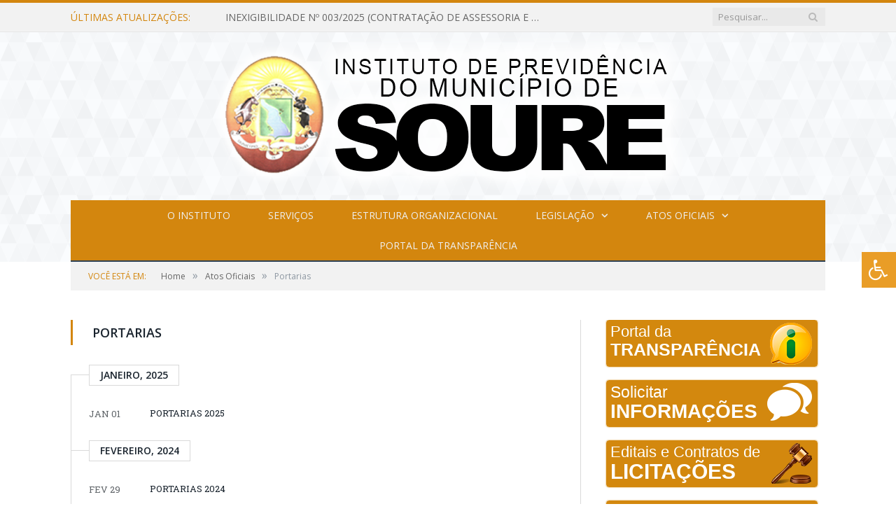

--- FILE ---
content_type: text/html; charset=UTF-8
request_url: https://ipms.soure.pa.gov.br/categoria/atos-oficiais/portarias/
body_size: 50615
content:
<!DOCTYPE html>

<!--[if IE 8]> <html class="ie ie8" lang="pt-BR"> <![endif]-->
<!--[if IE 9]> <html class="ie ie9" lang="pt-BR"> <![endif]-->
<!--[if gt IE 9]><!--> <html lang="pt-BR"> <!--<![endif]-->

<head>


<meta charset="UTF-8" />
<title>Portarias Archives - Instituto de Previdência do Município de Soure</title>

 
<meta name="viewport" content="width=device-width, initial-scale=1" />
<link rel="pingback" href="https://ipms.soure.pa.gov.br/xmlrpc.php" />
	
<link rel="shortcut icon" href="https://ipsmc.com.br/wp-content/uploads/2017/08/icone.png" />	

<link rel="apple-touch-icon-precomposed" href="https://ipsmc.com.br/wp-content/uploads/2017/08/icone.png" />
	
<meta name='robots' content='index, follow, max-image-preview:large, max-snippet:-1, max-video-preview:-1' />

	<!-- This site is optimized with the Yoast SEO plugin v26.7 - https://yoast.com/wordpress/plugins/seo/ -->
	<title>Portarias Archives - Instituto de Previdência do Município de Soure</title>
	<link rel="canonical" href="https://ipms.soure.pa.gov.br/categoria/atos-oficiais/portarias/" />
	<meta property="og:locale" content="pt_BR" />
	<meta property="og:type" content="article" />
	<meta property="og:title" content="Portarias Archives - Instituto de Previdência do Município de Soure" />
	<meta property="og:url" content="https://ipms.soure.pa.gov.br/categoria/atos-oficiais/portarias/" />
	<meta property="og:site_name" content="Instituto de Previdência do Município de Soure" />
	<script type="application/ld+json" class="yoast-schema-graph">{"@context":"https://schema.org","@graph":[{"@type":"CollectionPage","@id":"https://ipms.soure.pa.gov.br/categoria/atos-oficiais/portarias/","url":"https://ipms.soure.pa.gov.br/categoria/atos-oficiais/portarias/","name":"Portarias Archives - Instituto de Previdência do Município de Soure","isPartOf":{"@id":"https://ipms.soure.pa.gov.br/#website"},"primaryImageOfPage":{"@id":"https://ipms.soure.pa.gov.br/categoria/atos-oficiais/portarias/#primaryimage"},"image":{"@id":"https://ipms.soure.pa.gov.br/categoria/atos-oficiais/portarias/#primaryimage"},"thumbnailUrl":"https://ipms.soure.pa.gov.br/wp-content/uploads/2021/06/sem-imagem-instituto-soure.jpg","breadcrumb":{"@id":"https://ipms.soure.pa.gov.br/categoria/atos-oficiais/portarias/#breadcrumb"},"inLanguage":"pt-BR"},{"@type":"ImageObject","inLanguage":"pt-BR","@id":"https://ipms.soure.pa.gov.br/categoria/atos-oficiais/portarias/#primaryimage","url":"https://ipms.soure.pa.gov.br/wp-content/uploads/2021/06/sem-imagem-instituto-soure.jpg","contentUrl":"https://ipms.soure.pa.gov.br/wp-content/uploads/2021/06/sem-imagem-instituto-soure.jpg","width":1024,"height":768},{"@type":"BreadcrumbList","@id":"https://ipms.soure.pa.gov.br/categoria/atos-oficiais/portarias/#breadcrumb","itemListElement":[{"@type":"ListItem","position":1,"name":"Atos Oficiais","item":"https://ipms.soure.pa.gov.br/categoria/atos-oficiais/"},{"@type":"ListItem","position":2,"name":"Portarias"}]},{"@type":"WebSite","@id":"https://ipms.soure.pa.gov.br/#website","url":"https://ipms.soure.pa.gov.br/","name":"Instituto de Previdência do Município de Soure","description":"Site oficial do Instituto de Previdência do Município de Soure","potentialAction":[{"@type":"SearchAction","target":{"@type":"EntryPoint","urlTemplate":"https://ipms.soure.pa.gov.br/?s={search_term_string}"},"query-input":{"@type":"PropertyValueSpecification","valueRequired":true,"valueName":"search_term_string"}}],"inLanguage":"pt-BR"}]}</script>
	<!-- / Yoast SEO plugin. -->


<link rel='dns-prefetch' href='//maxcdn.bootstrapcdn.com' />
<link rel='dns-prefetch' href='//fonts.googleapis.com' />
<link rel="alternate" type="application/rss+xml" title="Feed para Instituto de Previdência do Município de Soure &raquo;" href="https://ipms.soure.pa.gov.br/feed/" />
<link rel="alternate" type="application/rss+xml" title="Feed de comentários para Instituto de Previdência do Município de Soure &raquo;" href="https://ipms.soure.pa.gov.br/comments/feed/" />
<link rel="alternate" type="application/rss+xml" title="Feed de categoria para Instituto de Previdência do Município de Soure &raquo; Portarias" href="https://ipms.soure.pa.gov.br/categoria/atos-oficiais/portarias/feed/" />
<style id='wp-img-auto-sizes-contain-inline-css' type='text/css'>
img:is([sizes=auto i],[sizes^="auto," i]){contain-intrinsic-size:3000px 1500px}
/*# sourceURL=wp-img-auto-sizes-contain-inline-css */
</style>
<style id='wp-emoji-styles-inline-css' type='text/css'>

	img.wp-smiley, img.emoji {
		display: inline !important;
		border: none !important;
		box-shadow: none !important;
		height: 1em !important;
		width: 1em !important;
		margin: 0 0.07em !important;
		vertical-align: -0.1em !important;
		background: none !important;
		padding: 0 !important;
	}
/*# sourceURL=wp-emoji-styles-inline-css */
</style>
<style id='wp-block-library-inline-css' type='text/css'>
:root{--wp-block-synced-color:#7a00df;--wp-block-synced-color--rgb:122,0,223;--wp-bound-block-color:var(--wp-block-synced-color);--wp-editor-canvas-background:#ddd;--wp-admin-theme-color:#007cba;--wp-admin-theme-color--rgb:0,124,186;--wp-admin-theme-color-darker-10:#006ba1;--wp-admin-theme-color-darker-10--rgb:0,107,160.5;--wp-admin-theme-color-darker-20:#005a87;--wp-admin-theme-color-darker-20--rgb:0,90,135;--wp-admin-border-width-focus:2px}@media (min-resolution:192dpi){:root{--wp-admin-border-width-focus:1.5px}}.wp-element-button{cursor:pointer}:root .has-very-light-gray-background-color{background-color:#eee}:root .has-very-dark-gray-background-color{background-color:#313131}:root .has-very-light-gray-color{color:#eee}:root .has-very-dark-gray-color{color:#313131}:root .has-vivid-green-cyan-to-vivid-cyan-blue-gradient-background{background:linear-gradient(135deg,#00d084,#0693e3)}:root .has-purple-crush-gradient-background{background:linear-gradient(135deg,#34e2e4,#4721fb 50%,#ab1dfe)}:root .has-hazy-dawn-gradient-background{background:linear-gradient(135deg,#faaca8,#dad0ec)}:root .has-subdued-olive-gradient-background{background:linear-gradient(135deg,#fafae1,#67a671)}:root .has-atomic-cream-gradient-background{background:linear-gradient(135deg,#fdd79a,#004a59)}:root .has-nightshade-gradient-background{background:linear-gradient(135deg,#330968,#31cdcf)}:root .has-midnight-gradient-background{background:linear-gradient(135deg,#020381,#2874fc)}:root{--wp--preset--font-size--normal:16px;--wp--preset--font-size--huge:42px}.has-regular-font-size{font-size:1em}.has-larger-font-size{font-size:2.625em}.has-normal-font-size{font-size:var(--wp--preset--font-size--normal)}.has-huge-font-size{font-size:var(--wp--preset--font-size--huge)}.has-text-align-center{text-align:center}.has-text-align-left{text-align:left}.has-text-align-right{text-align:right}.has-fit-text{white-space:nowrap!important}#end-resizable-editor-section{display:none}.aligncenter{clear:both}.items-justified-left{justify-content:flex-start}.items-justified-center{justify-content:center}.items-justified-right{justify-content:flex-end}.items-justified-space-between{justify-content:space-between}.screen-reader-text{border:0;clip-path:inset(50%);height:1px;margin:-1px;overflow:hidden;padding:0;position:absolute;width:1px;word-wrap:normal!important}.screen-reader-text:focus{background-color:#ddd;clip-path:none;color:#444;display:block;font-size:1em;height:auto;left:5px;line-height:normal;padding:15px 23px 14px;text-decoration:none;top:5px;width:auto;z-index:100000}html :where(.has-border-color){border-style:solid}html :where([style*=border-top-color]){border-top-style:solid}html :where([style*=border-right-color]){border-right-style:solid}html :where([style*=border-bottom-color]){border-bottom-style:solid}html :where([style*=border-left-color]){border-left-style:solid}html :where([style*=border-width]){border-style:solid}html :where([style*=border-top-width]){border-top-style:solid}html :where([style*=border-right-width]){border-right-style:solid}html :where([style*=border-bottom-width]){border-bottom-style:solid}html :where([style*=border-left-width]){border-left-style:solid}html :where(img[class*=wp-image-]){height:auto;max-width:100%}:where(figure){margin:0 0 1em}html :where(.is-position-sticky){--wp-admin--admin-bar--position-offset:var(--wp-admin--admin-bar--height,0px)}@media screen and (max-width:600px){html :where(.is-position-sticky){--wp-admin--admin-bar--position-offset:0px}}

/*# sourceURL=wp-block-library-inline-css */
</style>
<style id='classic-theme-styles-inline-css' type='text/css'>
/*! This file is auto-generated */
.wp-block-button__link{color:#fff;background-color:#32373c;border-radius:9999px;box-shadow:none;text-decoration:none;padding:calc(.667em + 2px) calc(1.333em + 2px);font-size:1.125em}.wp-block-file__button{background:#32373c;color:#fff;text-decoration:none}
/*# sourceURL=/wp-includes/css/classic-themes.min.css */
</style>
<link rel='stylesheet' id='page-list-style-css' href='https://ipms.soure.pa.gov.br/wp-content/plugins/page-list/css/page-list.css?ver=5.9' type='text/css' media='all' />
<link rel='stylesheet' id='fontawsome-css' href='//maxcdn.bootstrapcdn.com/font-awesome/4.6.3/css/font-awesome.min.css?ver=1.0.5' type='text/css' media='all' />
<link rel='stylesheet' id='sogo_accessibility-css' href='https://ipms.soure.pa.gov.br/wp-content/plugins/sogo-accessibility/public/css/sogo-accessibility-public.css?ver=1.0.5' type='text/css' media='all' />
<link rel='stylesheet' id='smartmag-fonts-css' href='https://fonts.googleapis.com/css?family=Open+Sans:400,400Italic,600,700|Roboto+Slab&#038;subset' type='text/css' media='all' />
<link rel='stylesheet' id='smartmag-core-css' href='https://ipms.soure.pa.gov.br/wp-content/themes/cr2-v3/style.css?ver=2.6.1' type='text/css' media='all' />
<link rel='stylesheet' id='smartmag-responsive-css' href='https://ipms.soure.pa.gov.br/wp-content/themes/cr2-v3/css/responsive.css?ver=2.6.1' type='text/css' media='all' />
<link rel='stylesheet' id='smartmag-font-awesome-css' href='https://ipms.soure.pa.gov.br/wp-content/themes/cr2-v3/css/fontawesome/css/font-awesome.min.css?ver=2.6.1' type='text/css' media='all' />
<link rel='stylesheet' id='custom-css-css' href='https://ipms.soure.pa.gov.br/?bunyad_custom_css=1&#038;ver=6.9' type='text/css' media='all' />
<script type="text/javascript" src="https://ipms.soure.pa.gov.br/wp-includes/js/jquery/jquery.min.js?ver=3.7.1" id="jquery-core-js"></script>
<script type="text/javascript" src="https://ipms.soure.pa.gov.br/wp-includes/js/jquery/jquery-migrate.min.js?ver=3.4.1" id="jquery-migrate-js"></script>
<script type="text/javascript" src="https://ipms.soure.pa.gov.br/wp-content/plugins/wp-retina-2x/app/picturefill.min.js?ver=1767874189" id="wr2x-picturefill-js-js"></script>
<script type="text/javascript" src="https://ipms.soure.pa.gov.br/wp-content/plugins/maxbuttons-pro-2.5.1/js/maxbuttons.js?ver=6.9" id="maxbuttons-js-js"></script>
<link rel="https://api.w.org/" href="https://ipms.soure.pa.gov.br/wp-json/" /><link rel="alternate" title="JSON" type="application/json" href="https://ipms.soure.pa.gov.br/wp-json/wp/v2/categories/73" /><link rel="EditURI" type="application/rsd+xml" title="RSD" href="https://ipms.soure.pa.gov.br/xmlrpc.php?rsd" />
<meta name="generator" content="WordPress 6.9" />
	<style>.main-featured .row { opacity: 1; }.no-display {
    will-change: opacity;
    opacity: 1;
}</style>
<!--[if lt IE 9]>
<script src="https://ipms.soure.pa.gov.br/wp-content/themes/cr2-v3/js/html5.js" type="text/javascript"></script>
<![endif]-->

</head>


<body data-rsssl=1 class="archive category category-portarias category-73 wp-theme-cr2-v3 page-builder right-sidebar full has-nav-dark">

<div class="main-wrap">

	
	
	<div class="top-bar">

		<div class="wrap">
			<section class="top-bar-content cf">
			
								<div class="trending-ticker">
					<span class="heading">Últimas atualizações:</span>

					<ul>
												
												
							<li><a href="https://ipms.soure.pa.gov.br/inexigibilidade-no-003-2025/" title="INEXIGIBILIDADE Nº 003/2025 (CONTRATAÇÃO DE ASSESSORIA E CONSULTORIA JURIDICA)">INEXIGIBILIDADE Nº 003/2025 (CONTRATAÇÃO DE ASSESSORIA E CONSULTORIA JURIDICA)</a></li>
						
												
							<li><a href="https://ipms.soure.pa.gov.br/declaramos-que-ate-o-momento-no-exercicio-de-2025-nao-ha-novas-leis-aprovadas-para-o-instituto-de-previdencia/" title="DECLARAMOS QUE ATÉ O MOMENTO NO EXERCÍCIO DE 2025, NÃO HÁ NOVAS LEIS APROVADAS PARA O INSTITUTO DE PREVIDÊNCIA">DECLARAMOS QUE ATÉ O MOMENTO NO EXERCÍCIO DE 2025, NÃO HÁ NOVAS LEIS APROVADAS PARA O INSTITUTO DE PREVIDÊNCIA</a></li>
						
												
							<li><a href="https://ipms.soure.pa.gov.br/inexigibilidade-no-002-2025-contratacao-de-consultoria-previdenciaria-com-finalidade-de-obtencao-do-crp-confeccao-dos-demonstrativos-previdenciarios-dair-dipr-e-dpin-preparar-e-alimentar-o-cadprev/" title="INEXIGIBILIDADE Nº 002/2025 (CONTRATAÇÃO DE CONSULTORIA PREVIDENCIÁRIA COM FINALIDADE DE OBTENÇÃO DO CRP, CONFECÇÃO DOS DEMONSTRATIVOS PREVIDENCIÁRIOS DAIR, DIPR E DPIN. PREPARAR E ALIMENTAR O CADPREV)">INEXIGIBILIDADE Nº 002/2025 (CONTRATAÇÃO DE CONSULTORIA PREVIDENCIÁRIA COM FINALIDADE DE OBTENÇÃO DO CRP, CONFECÇÃO DOS DEMONSTRATIVOS PREVIDENCIÁRIOS DAIR, DIPR E DPIN. PREPARAR E ALIMENTAR O CADPREV)</a></li>
						
												
							<li><a href="https://ipms.soure.pa.gov.br/inexigibilidade-no-001-2025-contratacao-de-assessoria-contabil-especializada-em-contabilidade-publica/" title="INEXIGIBILIDADE Nº 001/2025 (CONTRATAÇÃO DE ASSESSORIA CONTÁBIL ESPECIALIZADA EM CONTABILIDADE PÚBLICA)">INEXIGIBILIDADE Nº 001/2025 (CONTRATAÇÃO DE ASSESSORIA CONTÁBIL ESPECIALIZADA EM CONTABILIDADE PÚBLICA)</a></li>
						
												
							<li><a href="https://ipms.soure.pa.gov.br/portarias-2025-2/" title="PORTARIAS 2025">PORTARIAS 2025</a></li>
						
												
							<li><a href="https://ipms.soure.pa.gov.br/decretos-2025-2/" title="DECRETOS 2025">DECRETOS 2025</a></li>
						
												
							<li><a href="https://ipms.soure.pa.gov.br/decretos-2025/" title="DECRETOS 2025">DECRETOS 2025</a></li>
						
												
							<li><a href="https://ipms.soure.pa.gov.br/portarias-2025/" title="PORTARIAS 2025">PORTARIAS 2025</a></li>
						
												
											</ul>
				</div>
				
									
					
		<div class="search">
			<form role="search" action="https://ipms.soure.pa.gov.br/" method="get">
				<input type="text" name="s" class="query" value="" placeholder="Pesquisar..."/>
				<button class="search-button" type="submit"><i class="fa fa-search"></i></button>
			</form>
		</div> <!-- .search -->					
				
								
			</section>
		</div>
		
	</div>
	
	<div id="main-head" class="main-head">
		
		<div class="wrap">
			
			
			<header class="centered">
			
				<div class="title">
							<a href="https://ipms.soure.pa.gov.br/" title="Instituto de Previdência do Município de Soure" rel="home" class">
		
														
								
				<img src="https://ipms.soure.pa.gov.br/wp-content/uploads/2021/06/logo-instituto-soure-1.png" class="logo-image" alt="Instituto de Previdência do Município de Soure"  />
					 
						
		</a>				</div>
				
								
			</header>
				
							
				
<div class="navigation-wrap cf" data-sticky-nav="1" data-sticky-type="normal">

	<nav class="navigation cf nav-center nav-dark">
	
		<div class>
		
			<div class="mobile" data-type="classic" data-search="1">
				<a href="#" class="selected">
					<span class="text">Menu</span><span class="current"></span> <i class="hamburger fa fa-bars"></i>
				</a>
			</div>
			
			<div class="menu-novo-menu-container"><ul id="menu-novo-menu" class="menu accessibility_menu"><li id="menu-item-822" class="menu-item menu-item-type-post_type menu-item-object-page menu-item-822"><a href="https://ipms.soure.pa.gov.br/o-instituto/">O Instituto</a></li>
<li id="menu-item-837" class="menu-item menu-item-type-post_type menu-item-object-page menu-item-837"><a href="https://ipms.soure.pa.gov.br/servicos/">Serviços</a></li>
<li id="menu-item-841" class="menu-item menu-item-type-post_type menu-item-object-page menu-item-841"><a href="https://ipms.soure.pa.gov.br/portal-da-transparencia/estrutura-organizacional/">Estrutura Organizacional</a></li>
<li id="menu-item-2110" class="menu-item menu-item-type-post_type menu-item-object-page menu-item-has-children menu-item-2110"><a href="https://ipms.soure.pa.gov.br/legislacao/">Legislação</a>
<ul class="sub-menu">
	<li id="menu-item-2281" class="menu-item menu-item-type-taxonomy menu-item-object-category menu-cat-72 menu-item-2281"><a href="https://ipms.soure.pa.gov.br/categoria/leis/">Leis</a></li>
</ul>
</li>
<li id="menu-item-1674" class="menu-item menu-item-type-taxonomy menu-item-object-category current-category-ancestor current-menu-ancestor current-menu-parent current-category-parent menu-item-has-children menu-cat-89 menu-item-1674"><a href="https://ipms.soure.pa.gov.br/categoria/atos-oficiais/">Atos Oficiais</a>
<ul class="sub-menu">
	<li id="menu-item-2180" class="menu-item menu-item-type-taxonomy menu-item-object-category menu-cat-76 menu-item-2180"><a href="https://ipms.soure.pa.gov.br/categoria/atos-oficiais/decretos/">Decretos</a></li>
	<li id="menu-item-2181" class="menu-item menu-item-type-taxonomy menu-item-object-category current-menu-item menu-cat-73 menu-item-2181"><a href="https://ipms.soure.pa.gov.br/categoria/atos-oficiais/portarias/" aria-current="page">Portarias</a></li>
</ul>
</li>
<li id="menu-item-1879" class="menu-item menu-item-type-post_type menu-item-object-page menu-item-home menu-item-1879"><a href="https://ipms.soure.pa.gov.br/">Portal da Transparência</a></li>
</ul></div>			
						
				<div class="mobile-menu-container"><ul id="menu-novo-menu-1" class="menu mobile-menu accessibility_menu"><li class="menu-item menu-item-type-post_type menu-item-object-page menu-item-822"><a href="https://ipms.soure.pa.gov.br/o-instituto/">O Instituto</a></li>
<li class="menu-item menu-item-type-post_type menu-item-object-page menu-item-837"><a href="https://ipms.soure.pa.gov.br/servicos/">Serviços</a></li>
<li class="menu-item menu-item-type-post_type menu-item-object-page menu-item-841"><a href="https://ipms.soure.pa.gov.br/portal-da-transparencia/estrutura-organizacional/">Estrutura Organizacional</a></li>
<li class="menu-item menu-item-type-post_type menu-item-object-page menu-item-has-children menu-item-2110"><a href="https://ipms.soure.pa.gov.br/legislacao/">Legislação</a>
<ul class="sub-menu">
	<li class="menu-item menu-item-type-taxonomy menu-item-object-category menu-cat-72 menu-item-2281"><a href="https://ipms.soure.pa.gov.br/categoria/leis/">Leis</a></li>
</ul>
</li>
<li class="menu-item menu-item-type-taxonomy menu-item-object-category current-category-ancestor current-menu-ancestor current-menu-parent current-category-parent menu-item-has-children menu-cat-89 menu-item-1674"><a href="https://ipms.soure.pa.gov.br/categoria/atos-oficiais/">Atos Oficiais</a>
<ul class="sub-menu">
	<li class="menu-item menu-item-type-taxonomy menu-item-object-category menu-cat-76 menu-item-2180"><a href="https://ipms.soure.pa.gov.br/categoria/atos-oficiais/decretos/">Decretos</a></li>
	<li class="menu-item menu-item-type-taxonomy menu-item-object-category current-menu-item menu-cat-73 menu-item-2181"><a href="https://ipms.soure.pa.gov.br/categoria/atos-oficiais/portarias/" aria-current="page">Portarias</a></li>
</ul>
</li>
<li class="menu-item menu-item-type-post_type menu-item-object-page menu-item-home menu-item-1879"><a href="https://ipms.soure.pa.gov.br/">Portal da Transparência</a></li>
</ul></div>			
				
		</div>
		
	</nav>

		
</div>				
							
		</div>
		
				
		 
		
	</div>	
	<div class="breadcrumbs-wrap">
		
		<div class="wrap">
		<div class="breadcrumbs"><span class="location">Você está em:</span><span itemscope itemtype="http://data-vocabulary.org/Breadcrumb"><a itemprop="url" href="https://ipms.soure.pa.gov.br/"><span itemprop="title">Home</span></a></span><span class="delim">&raquo;</span><span itemscope itemtype="http://data-vocabulary.org/Breadcrumb"><a itemprop="url"  href="https://ipms.soure.pa.gov.br/categoria/atos-oficiais/"><span itemprop="title">Atos Oficiais</span></a></span><span class="delim">&raquo;</span><span class="current">Portarias</span></div>		</div>
		
	</div>


<div class="main wrap cf">
	<div class="row">
		<div class="col-8 main-content">
	
				
				
			<h2 class="main-heading"><strong>Portarias</strong></h2>
			
						
			
		
		
	<div class="posts-list list-timeline">
	
		
		<div class="month" data-month="janeiro, 2025">
			<span class="heading">janeiro, 2025</span>
			
			<div class="posts">
		
						
				<article>
				
					<time datetime="2025-01-01T15:58:01-03:00">jan 01 </time>
					
					<a href="https://ipms.soure.pa.gov.br/portarias-2025-2/" title="PORTARIAS 2025">PORTARIAS 2025</a>			
				
				</article>
				
						
			</div> <!-- .posts -->
			
		</div>
	
		
		<div class="month" data-month="fevereiro, 2024">
			<span class="heading">fevereiro, 2024</span>
			
			<div class="posts">
		
						
				<article>
				
					<time datetime="2024-02-29T11:16:38-03:00">fev 29 </time>
					
					<a href="https://ipms.soure.pa.gov.br/portarias-2024/" title="PORTARIAS 2024">PORTARIAS 2024</a>			
				
				</article>
				
						
			</div> <!-- .posts -->
			
		</div>
	
		
		<div class="month" data-month="janeiro, 2023">
			<span class="heading">janeiro, 2023</span>
			
			<div class="posts">
		
						
				<article>
				
					<time datetime="2023-01-01T12:00:49-03:00">jan 01 </time>
					
					<a href="https://ipms.soure.pa.gov.br/portarias-2023/" title="PORTARIAS 2023">PORTARIAS 2023</a>			
				
				</article>
				
						
			</div> <!-- .posts -->
			
		</div>
	
		
		<div class="month" data-month="janeiro, 2022">
			<span class="heading">janeiro, 2022</span>
			
			<div class="posts">
		
						
				<article>
				
					<time datetime="2022-01-01T08:15:44-03:00">jan 01 </time>
					
					<a href="https://ipms.soure.pa.gov.br/portarias-2022/" title="PORTARIAS 2022">PORTARIAS 2022</a>			
				
				</article>
				
						
			</div> <!-- .posts -->
			
		</div>
	
		
		<div class="month" data-month="janeiro, 2021">
			<span class="heading">janeiro, 2021</span>
			
			<div class="posts">
		
						
				<article>
				
					<time datetime="2021-01-01T09:29:20-03:00">jan 01 </time>
					
					<a href="https://ipms.soure.pa.gov.br/portarias-2021/" title="PORTARIAS 2021">PORTARIAS 2021</a>			
				
				</article>
				
						
			</div> <!-- .posts -->
			
		</div>
	
					
	</div>

		
	<div class="main-pagination">
			</div>
	
			

	
		</div>
		
		
			
		
		
		<aside class="col-4 sidebar">
			<ul>
			
			<li id="text-6" class="widget widget_text">			<div class="textwidget"><style type="text/css">div.maxbutton-3-container { } a.maxbutton-3 { text-decoration: none; color: #ffffff; } a.maxbutton-3 .maxbutton { width: 300px; height: 65px; background-color: #d3880e; background: linear-gradient(rgba(211, 136, 14, 1) 45%, rgba(211, 136, 14, 1)); background: -moz-linear-gradient(rgba(211, 136, 14, 1) 45%, rgba(211, 136, 14, 1)); background: -o-linear-gradient(rgba(211, 136, 14, 1) 45%, rgba(211, 136, 14, 1)); background: -webkit-gradient(linear, left top, left bottom, color-stop(.45, rgba(211, 136, 14, 1)), color-stop(1, rgba(211, 136, 14, 1))); border-style: solid; border-width: 1px; border-color: #d3880e; border-radius: 4px; -moz-border-radius: 4px; -webkit-border-radius: 4px; text-shadow: -1px -1px 0px #d3880e; box-shadow: 0px 0px 2px #d3880e; -pie-background: linear-gradient(rgba(211, 136, 14, 1) 45%, rgba(211, 136, 14, 1)); position: relative; behavior: url("https://ipms.soure.pa.gov.br/wp-content/plugins/maxbuttons-pro-2.5.1/pie/PIE.htc"); } a.maxbutton-3 .maxbutton .mb-text { color: #ffffff; font-family: Arial; font-size: 22px; font-style: normal; font-weight: normal; text-align: left; padding-top: 5px; padding-right: 5px; padding-bottom: 1px; padding-left: 5px; line-height: 1.0em; width: 100%; } a.maxbutton-3 .maxbutton .mb-text2 { color: #ffffff; font-family: Arial; font-size: 25px; font-style: normal; font-weight: bold; text-align: left; padding-top: 1px; padding-right: 5px; padding-bottom: 5px; padding-left: 5px; line-height: 1.0em; width: 100%; } a.maxbutton-3 .maxbutton .mb-icon { padding-top: 3px; padding-right: 7px; padding-bottom: 3px; padding-left: 3px; width: px; } a.maxbutton-3 .maxbutton .mb-icon img { background: none; padding: 0px; margin: 0px; border: none; border-radius: 0px; -moz-border-radius: 0px; -webkit-border-radius: 0px; box-shadow: none; } a.maxbutton-3 .maxbutton .mb-icon.mb-right { float: right; text-align: right; } a.maxbutton-3:visited { text-decoration: none; color: #ffffff; } a.maxbutton-3:hover { text-decoration: none; color: #ffffff; } a.maxbutton-3:hover .maxbutton { background-color: #161f61; background: linear-gradient(rgba(22, 31, 97, 1) 45%, rgba(26, 44, 163, 1)); background: -moz-linear-gradient(rgba(22, 31, 97, 1) 45%, rgba(26, 44, 163, 1)); background: -o-linear-gradient(rgba(22, 31, 97, 1) 45%, rgba(26, 44, 163, 1)); background: -webkit-gradient(linear, left top, left bottom, color-stop(.45, rgba(22, 31, 97, 1)), color-stop(1, rgba(26, 44, 163, 1))); border-color: #161f61; text-shadow: -1px -1px 0px #161f61; box-shadow: 0px 0px 2px #161f61; -pie-background: linear-gradient(rgba(22, 31, 97, 1) 45%, rgba(26, 44, 163, 1)); position: relative; behavior: url("https://ipms.soure.pa.gov.br/wp-content/plugins/maxbuttons-pro-2.5.1/pie/PIE.htc"); } a.maxbutton-3:hover .maxbutton .mb-text { color: #ffffff; } a.maxbutton-3:hover .maxbutton .mb-text2 { color: #ffffff; } </style><script type="text/javascript">mbpro_loadFontFamilyStylesheet("Arial");mbpro_loadFontFamilyStylesheet("Arial");</script><div align="center"><div class="maxbutton-3-container"><a class="maxbutton-3" href="/portal-da-transparencia"  ><div class="maxbutton"><div class="mb-icon mb-right"><img src="/wp-content/uploads/2015/10/icone-lai.png" alt="" border="0" /></div><div class="mb-text">Portal da</div><div class="mb-text2">TRANSPARÊNCIA</div><div style="clear: both;"></div></div></a></div></div>
<BR>
<style type="text/css">div.maxbutton-4-container { } a.maxbutton-4 { text-decoration: none; color: #ffffff; } a.maxbutton-4 .maxbutton { width: 300px; height: 65px; background-color: #d3880e; background: linear-gradient(rgba(211, 136, 14, 1) 45%, rgba(211, 136, 14, 1)); background: -moz-linear-gradient(rgba(211, 136, 14, 1) 45%, rgba(211, 136, 14, 1)); background: -o-linear-gradient(rgba(211, 136, 14, 1) 45%, rgba(211, 136, 14, 1)); background: -webkit-gradient(linear, left top, left bottom, color-stop(.45, rgba(211, 136, 14, 1)), color-stop(1, rgba(211, 136, 14, 1))); border-style: solid; border-width: 1px; border-color: #d3880e; border-radius: 4px; -moz-border-radius: 4px; -webkit-border-radius: 4px; text-shadow: -1px -1px 0px #d3880e; box-shadow: 0px 0px 2px #d3880e; -pie-background: linear-gradient(rgba(211, 136, 14, 1) 45%, rgba(211, 136, 14, 1)); position: relative; behavior: url("https://ipms.soure.pa.gov.br/wp-content/plugins/maxbuttons-pro-2.5.1/pie/PIE.htc"); } a.maxbutton-4 .maxbutton .mb-text { color: #ffffff; font-family: Arial; font-size: 23px; font-style: normal; font-weight: normal; text-align: left; padding-top: 5px; padding-right: 5px; padding-bottom: 1px; padding-left: 5px; line-height: 1.0em; width: 100%; } a.maxbutton-4 .maxbutton .mb-text2 { color: #ffffff; font-family: Arial; font-size: 28px; font-style: normal; font-weight: bold; text-align: left; padding-top: 1px; padding-right: 5px; padding-bottom: 5px; padding-left: 5px; line-height: 1.0em; width: 100%; } a.maxbutton-4 .maxbutton .mb-icon { padding-top: 3px; padding-right: 7px; padding-bottom: 3px; padding-left: 3px; width: px; } a.maxbutton-4 .maxbutton .mb-icon img { background: none; padding: 0px; margin: 0px; border: none; border-radius: 0px; -moz-border-radius: 0px; -webkit-border-radius: 0px; box-shadow: none; } a.maxbutton-4 .maxbutton .mb-icon.mb-right { float: right; text-align: right; } a.maxbutton-4:visited { text-decoration: none; color: #ffffff; } a.maxbutton-4:hover { text-decoration: none; color: #ffffff; } a.maxbutton-4:hover .maxbutton { background-color: #161f61; background: linear-gradient(rgba(22, 31, 97, 1) 45%, rgba(26, 44, 163, 1)); background: -moz-linear-gradient(rgba(22, 31, 97, 1) 45%, rgba(26, 44, 163, 1)); background: -o-linear-gradient(rgba(22, 31, 97, 1) 45%, rgba(26, 44, 163, 1)); background: -webkit-gradient(linear, left top, left bottom, color-stop(.45, rgba(22, 31, 97, 1)), color-stop(1, rgba(26, 44, 163, 1))); border-color: #161f61; text-shadow: -1px -1px 0px #161f61; box-shadow: 0px 0px 2px #161f61; -pie-background: linear-gradient(rgba(22, 31, 97, 1) 45%, rgba(26, 44, 163, 1)); position: relative; behavior: url("https://ipms.soure.pa.gov.br/wp-content/plugins/maxbuttons-pro-2.5.1/pie/PIE.htc"); } a.maxbutton-4:hover .maxbutton .mb-text { color: #ffffff; } a.maxbutton-4:hover .maxbutton .mb-text2 { color: #ffffff; } </style><script type="text/javascript">mbpro_loadFontFamilyStylesheet("Arial");mbpro_loadFontFamilyStylesheet("Arial");</script><div align="center"><div class="maxbutton-4-container"><a class="maxbutton-4" href="/portal-da-transparencia/ouvidoria/"  ><div class="maxbutton"><div class="mb-icon mb-right"><img src="/wp-content/uploads/2015/12/icone-fale-prefeitura.png" alt="" border="0" /></div><div class="mb-text">Solicitar</div><div class="mb-text2">INFORMAÇÕES</div><div style="clear: both;"></div></div></a></div></div>
<BR>
<style type="text/css">div.maxbutton-6-container { } a.maxbutton-6 { text-decoration: none; color: #ffffff; } a.maxbutton-6 .maxbutton { width: 300px; height: 65px; background-color: #d3880e; background: linear-gradient(rgba(211, 136, 14, 1) 45%, rgba(211, 136, 14, 1)); background: -moz-linear-gradient(rgba(211, 136, 14, 1) 45%, rgba(211, 136, 14, 1)); background: -o-linear-gradient(rgba(211, 136, 14, 1) 45%, rgba(211, 136, 14, 1)); background: -webkit-gradient(linear, left top, left bottom, color-stop(.45, rgba(211, 136, 14, 1)), color-stop(1, rgba(211, 136, 14, 1))); border-style: solid; border-width: 1px; border-color: #d3880e; border-radius: 4px; -moz-border-radius: 4px; -webkit-border-radius: 4px; text-shadow: -1px -1px 0px #d3880e; box-shadow: 0px 0px 2px #d3880e; -pie-background: linear-gradient(rgba(211, 136, 14, 1) 45%, rgba(211, 136, 14, 1)); position: relative; behavior: url("https://ipms.soure.pa.gov.br/wp-content/plugins/maxbuttons-pro-2.5.1/pie/PIE.htc"); } a.maxbutton-6 .maxbutton .mb-text { color: #ffffff; font-family: Arial; font-size: 22px; font-style: normal; font-weight: normal; text-align: left; padding-top: 5px; padding-right: 5px; padding-bottom: 1px; padding-left: 5px; line-height: 1.0em; width: 100%; } a.maxbutton-6 .maxbutton .mb-text2 { color: #ffffff; font-family: Arial; font-size: 30px; font-style: normal; font-weight: bold; text-align: left; padding-top: 1px; padding-right: 5px; padding-bottom: 5px; padding-left: 5px; line-height: 1.0em; width: 100%; } a.maxbutton-6 .maxbutton .mb-icon { padding-top: 3px; padding-right: 7px; padding-bottom: 3px; padding-left: 3px; width: px; } a.maxbutton-6 .maxbutton .mb-icon img { background: none; padding: 0px; margin: 0px; border: none; border-radius: 0px; -moz-border-radius: 0px; -webkit-border-radius: 0px; box-shadow: none; } a.maxbutton-6 .maxbutton .mb-icon.mb-right { float: right; text-align: right; } a.maxbutton-6:visited { text-decoration: none; color: #ffffff; } a.maxbutton-6:hover { text-decoration: none; color: #ffffff; } a.maxbutton-6:hover .maxbutton { background-color: #161f61; background: linear-gradient(rgba(22, 31, 97, 1) 45%, rgba(26, 44, 163, 1)); background: -moz-linear-gradient(rgba(22, 31, 97, 1) 45%, rgba(26, 44, 163, 1)); background: -o-linear-gradient(rgba(22, 31, 97, 1) 45%, rgba(26, 44, 163, 1)); background: -webkit-gradient(linear, left top, left bottom, color-stop(.45, rgba(22, 31, 97, 1)), color-stop(1, rgba(26, 44, 163, 1))); border-color: #161f61; text-shadow: -1px -1px 0px #161f61; box-shadow: 0px 0px 2px #161f61; -pie-background: linear-gradient(rgba(22, 31, 97, 1) 45%, rgba(26, 44, 163, 1)); position: relative; behavior: url("https://ipms.soure.pa.gov.br/wp-content/plugins/maxbuttons-pro-2.5.1/pie/PIE.htc"); } a.maxbutton-6:hover .maxbutton .mb-text { color: #ffffff; } a.maxbutton-6:hover .maxbutton .mb-text2 { color: #ffffff; } </style><script type="text/javascript">mbpro_loadFontFamilyStylesheet("Arial");mbpro_loadFontFamilyStylesheet("Arial");</script><div align="center"><div class="maxbutton-6-container"><a class="maxbutton-6" href="/categoria/licitacoes/"  ><div class="maxbutton"><div class="mb-icon mb-right"><img src="/wp-content/uploads/2015/12/icone-licitacoes.png" alt="" border="0" /></div><div class="mb-text">Editais e Contratos de</div><div class="mb-text2">LICITAÇÕES</div><div style="clear: both;"></div></div></a></div></div>
<BR>
<style type="text/css">div.maxbutton-7-container { } a.maxbutton-7 { text-decoration: none; color: #ffffff; } a.maxbutton-7 .maxbutton { width: 300px; height: 65px; background-color: #d3880e; background: linear-gradient(rgba(211, 136, 14, 1) 45%, rgba(211, 136, 14, 1)); background: -moz-linear-gradient(rgba(211, 136, 14, 1) 45%, rgba(211, 136, 14, 1)); background: -o-linear-gradient(rgba(211, 136, 14, 1) 45%, rgba(211, 136, 14, 1)); background: -webkit-gradient(linear, left top, left bottom, color-stop(.45, rgba(211, 136, 14, 1)), color-stop(1, rgba(211, 136, 14, 1))); border-style: solid; border-width: 1px; border-color: #d3880e; border-radius: 4px; -moz-border-radius: 4px; -webkit-border-radius: 4px; text-shadow: -1px -1px 0px #d3880e; box-shadow: 0px 0px 2px #d3880e; -pie-background: linear-gradient(rgba(211, 136, 14, 1) 45%, rgba(211, 136, 14, 1)); position: relative; behavior: url("https://ipms.soure.pa.gov.br/wp-content/plugins/maxbuttons-pro-2.5.1/pie/PIE.htc"); } a.maxbutton-7 .maxbutton .mb-text { color: #ffffff; font-family: Arial; font-size: 22px; font-style: normal; font-weight: normal; text-align: left; padding-top: 5px; padding-right: 5px; padding-bottom: 1px; padding-left: 5px; line-height: 1.0em; width: 100%; } a.maxbutton-7 .maxbutton .mb-text2 { color: #ffffff; font-family: Arial; font-size: 30px; font-style: normal; font-weight: bold; text-align: left; padding-top: 1px; padding-right: 5px; padding-bottom: 5px; padding-left: 5px; line-height: 1.0em; width: 100%; } a.maxbutton-7 .maxbutton .mb-icon { padding-top: 3px; padding-right: 7px; padding-bottom: 3px; padding-left: 3px; width: px; } a.maxbutton-7 .maxbutton .mb-icon img { background: none; padding: 0px; margin: 0px; border: none; border-radius: 0px; -moz-border-radius: 0px; -webkit-border-radius: 0px; box-shadow: none; } a.maxbutton-7 .maxbutton .mb-icon.mb-right { float: right; text-align: right; } a.maxbutton-7:visited { text-decoration: none; color: #ffffff; } a.maxbutton-7:hover { text-decoration: none; color: #ffffff; } a.maxbutton-7:hover .maxbutton { background-color: #161f61; background: linear-gradient(rgba(22, 31, 97, 1) 45%, rgba(26, 44, 163, 1)); background: -moz-linear-gradient(rgba(22, 31, 97, 1) 45%, rgba(26, 44, 163, 1)); background: -o-linear-gradient(rgba(22, 31, 97, 1) 45%, rgba(26, 44, 163, 1)); background: -webkit-gradient(linear, left top, left bottom, color-stop(.45, rgba(22, 31, 97, 1)), color-stop(1, rgba(26, 44, 163, 1))); border-color: #161f61; text-shadow: -1px -1px 0px #161f61; box-shadow: 0px 0px 2px #161f61; -pie-background: linear-gradient(rgba(22, 31, 97, 1) 45%, rgba(26, 44, 163, 1)); position: relative; behavior: url("https://ipms.soure.pa.gov.br/wp-content/plugins/maxbuttons-pro-2.5.1/pie/PIE.htc"); } a.maxbutton-7:hover .maxbutton .mb-text { color: #ffffff; } a.maxbutton-7:hover .maxbutton .mb-text2 { color: #ffffff; } </style><script type="text/javascript">mbpro_loadFontFamilyStylesheet("Arial");mbpro_loadFontFamilyStylesheet("Arial");</script><div align="center"><div class="maxbutton-7-container"><a class="maxbutton-7" href="/categoria/noticias"  ><div class="maxbutton"><div class="mb-icon mb-right"><img src="/wp-content/uploads/2015/12/news-icon.png" alt="" border="0" /></div><div class="mb-text">Últimas</div><div class="mb-text2">NOTÍCIAS</div><div style="clear: both;"></div></div></a></div></div></div>
		</li>
	
			</ul>
		</aside>
		
			
	</div> <!-- .row -->
</div> <!-- .main -->


		
	<footer class="main-footer">
	
			<div class="wrap">
		
					<ul class="widgets row cf">
				<li class="widget col-4 widget_text"><h3 class="widgettitle">Instituto de Prev. do Mun. de Soure</h3>			<div class="textwidget"><p>End.: Travessa 19 entre 3ª e 4ª Rua<br />
Fone: (91) 98379-2634<br />
Horário de atendimento: 07:30 às 13:30</p>
</div>
		</li>
		<li class="widget col-4 widget_recent_entries">
		<h3 class="widgettitle">Últimas publicações</h3>
		<ul>
											<li>
					<a href="https://ipms.soure.pa.gov.br/inexigibilidade-no-003-2025/">INEXIGIBILIDADE Nº 003/2025 (CONTRATAÇÃO DE ASSESSORIA E CONSULTORIA JURIDICA)</a>
											<span class="post-date">29 de outubro de 2025</span>
									</li>
											<li>
					<a href="https://ipms.soure.pa.gov.br/declaramos-que-ate-o-momento-no-exercicio-de-2025-nao-ha-novas-leis-aprovadas-para-o-instituto-de-previdencia/">DECLARAMOS QUE ATÉ O MOMENTO NO EXERCÍCIO DE 2025, NÃO HÁ NOVAS LEIS APROVADAS PARA O INSTITUTO DE PREVIDÊNCIA</a>
											<span class="post-date">2 de maio de 2025</span>
									</li>
											<li>
					<a href="https://ipms.soure.pa.gov.br/inexigibilidade-no-002-2025-contratacao-de-consultoria-previdenciaria-com-finalidade-de-obtencao-do-crp-confeccao-dos-demonstrativos-previdenciarios-dair-dipr-e-dpin-preparar-e-alimentar-o-cadprev/">INEXIGIBILIDADE Nº 002/2025 (CONTRATAÇÃO DE CONSULTORIA PREVIDENCIÁRIA COM FINALIDADE DE OBTENÇÃO DO CRP, CONFECÇÃO DOS DEMONSTRATIVOS PREVIDENCIÁRIOS DAIR, DIPR E DPIN. PREPARAR E ALIMENTAR O CADPREV)</a>
											<span class="post-date">14 de março de 2025</span>
									</li>
					</ul>

		</li><li class="widget col-4 widget_text"><h3 class="widgettitle">Desenvolvido por CR2</h3>			<div class="textwidget"><p><a href="https://cr2.co/?utm_source=ipmssoure&amp;utm_medium=referencia&amp;utm_campaign=logorodape" target="_blank" rel="noopener"><img class="alignnone wp-image-1778 size-full" src="https://cr2.co/wp-content/uploads/2018/02/logo-cr2-rodape2.png" alt="site para prefeituras" width="250" height="107" /><br />
</a><a href="https://cr2.co/?utm_source=ipmssoure&amp;utm_medium=referencia&amp;utm_campaign=textorodape" target="_blank" rel="noopener">Muito mais que criar um site! Realizamos uma assessoria completa, onde garantimos em contrato que todas as exigências das leis de transparência pública serão atendidas. Clique aqui e confira.</a></p>
<p>Conheça o <a href="https://cr2.co/programa-nacional-de-transparencia-publica/" target="_blank" rel="noopener">Programa Nacional de Transparência</a></p>
</div>
		</li>			</ul>
				
		</div>
	
		
	
			<div class="lower-foot">
			<div class="wrap">
		
						
			<div class="widgets">
							<div class="textwidget"><p>Todos os direitos reservados ao Instituto de Previdência do Município de Soure.</p>
</div>
		<div class="menu-menu-rodape-container"><ul id="menu-menu-rodape" class="menu accessibility_menu"><li id="menu-item-1784" class="menu-item menu-item-type-post_type menu-item-object-page menu-item-1784"><a href="https://ipms.soure.pa.gov.br/mapa-do-site/">Mapa do Site</a></li>
<li id="menu-item-1783" class="menu-item menu-item-type-custom menu-item-object-custom menu-item-1783"><a href="/admin">Acessar Área Administrativa</a></li>
<li id="menu-item-1782" class="menu-item menu-item-type-custom menu-item-object-custom menu-item-1782"><a href="/webmail">Acessar Webmail</a></li>
</ul></div>			</div>
			
					
			</div>
		</div>		
		
	</footer>
	
</div> <!-- .main-wrap -->

<script type="speculationrules">
{"prefetch":[{"source":"document","where":{"and":[{"href_matches":"/*"},{"not":{"href_matches":["/wp-*.php","/wp-admin/*","/wp-content/uploads/*","/wp-content/*","/wp-content/plugins/*","/wp-content/themes/cr2-v3/*","/*\\?(.+)"]}},{"not":{"selector_matches":"a[rel~=\"nofollow\"]"}},{"not":{"selector_matches":".no-prefetch, .no-prefetch a"}}]},"eagerness":"conservative"}]}
</script>
<style>
    

            #open_sogoacc {
                background: #e99d27;
                color: #ffffff;
                border-bottom: 1px solid #e99d27;
                border-right: 1px solid #e99d27;
            }

            #close_sogoacc {
                background: #e99d27;
                color: #ffffff;
            }

            #sogoacc div#sogo_font_a button {
                color: #e99d27;

            }

            body.sogo_readable_font * {
                font-family: "Arial", sans-serif !important;
            }

            body.sogo_underline_links a {
                text-decoration: underline !important;
            }

    

</style>


<div id="sogo_overlay"></div>

<button id="open_sogoacc"
   aria-label="Press &quot;Alt + A&quot; to open\close the accessibility menu"
   tabindex="1"
   accesskey="a" class="middleright toggle_sogoacc"><i style="font-size: 30px" class="fa fa-wheelchair"  ></i></button>
<div id="sogoacc" class="middleright">
    <div id="close_sogoacc"
         class="toggle_sogoacc">Acessibilidade</div>
    <div class="sogo-btn-toolbar" role="toolbar">
        <div class="sogo-btn-group">
						                <button type="button" id="b_n_c" class="btn btn-default">
                    <span class="sogo-icon-black_and_white" aria-hidden="true"></span>
					Preto e Branco</button>
						                <button type="button" id="contrasts"
                        data-css="https://ipms.soure.pa.gov.br/wp-content/plugins/sogo-accessibility/public//css/sogo_contrasts.css"
                        class="btn btn-default">
                    <span class="sogo-icon sogo-icon-black" aria-hidden="true"></span>
					Contraste preto </button>
						                <button type="button" id="contrasts_white"
                        data-css="https://ipms.soure.pa.gov.br/wp-content/plugins/sogo-accessibility/public//css/sogo_contrasts_white.css"
                        class="btn btn-default">
                    <span class="sogo-icon-white" aria-hidden="true"></span>
					Contraste branco</button>
						                <button type="button" id="animation_off" class="btn btn-default" >
                    <span class="sogo-icon-flash" aria-hidden="true"></span>
					Parar movimentos</button>
						                <button type="button" id="readable_font" class="btn btn-default">
                    <span class="sogo-icon-font" aria-hidden="true"></span>
					Fonte legível</button>
						                <button type="button" id="underline_links" class="btn btn-default">
                    <span class="sogo-icon-link" aria-hidden="true"></span>
					Sublinhar links</button>
			

        </div>
        <div id="sogo_font_a" class="sogo-btn-group clearfix">
            <button id="sogo_a1" data-size="1" type="button"
                    class="btn btn-default " aria-label="Press to increase font size">A</button>
            <button id="sogo_a2" data-size="1.3" type="button"
                    class="btn btn-default" Press to increase font size">A</button>
            <button id="sogo_a3" data-size="1.8" type="button"
                    class="btn btn-default" Press to increase font size">A</button>
        </div>
        <div class="accessibility-info">

            <div><a   id="sogo_accessibility"
                    href="#"><i aria-hidden="true" class="fa fa-times-circle-o red " ></i>cancelar acessibilidade                </a>
            </div>
            <div>
									                        <a title="Abrir em nova aba"
                           href="#sogo_access_statement"><i aria-hidden="true"
                                    class="fa fa-info-circle green"></i>Declaração de acessibilidade                        </a>

                        <div id="sogo_access_statement">
                            <a href="#" id="close_sogo_access_statement" type="button" accesskey="c"
                               class="btn btn-default ">
                                <i aria-hidden="true" class="fa fa-times-circle fa-3x"></i>
                            </a>
                            <div class="accessibility-info-inner">
								<p>Este portal foi desenvolvido seguindo as diretrizes e a metodologia do W3C &#8211; World Wide Web Consortium, apresentadas no documento Web Content Accessibility Guidelines. Procuramos atender as exigências do decreto 5.296, publicado em dezembro de 2004, que torna obrigatória a acessibilidade nos portais e sítios eletrônicos da administração pública na rede mundial de computadores para o uso das pessoas com necessidades especiais, garantindo-lhes o pleno acesso aos conteúdos disponíveis.</p>
<p>Além de validações automáticas, foram realizados testes em diversos navegadores e através do utilitário de acesso a Internet do DOSVOX, sistema operacional destinado deficientes visuais.</p>
                            </div>
                        </div>
									            </div>


        </div>


    </div>
	        <div class="sogo-logo">
            <a target="_blank" href="https://pluginsmarket.com/downloads/accessibility-plugin/"
               title="Provided by sogo.co.il">
                <span>Fornecido por:</span>
                <img src="https://ipms.soure.pa.gov.br/wp-content/plugins/sogo-accessibility/public/css/sogo-logo.png" alt="sogo logo"/>

            </a>
        </div>
	</div><script type="text/javascript" src="https://ipms.soure.pa.gov.br/wp-content/plugins/sogo-accessibility/public/js/navigation.js?ver=1.0.5" id="sogo_accessibility.navigation-js"></script>
<script type="text/javascript" src="https://ipms.soure.pa.gov.br/wp-content/plugins/sogo-accessibility/public/js/sogo-accessibility-public.js?ver=1.0.5" id="sogo_accessibility-js"></script>
<script type="text/javascript" id="bunyad-theme-js-extra">
/* <![CDATA[ */
var Bunyad = {"ajaxurl":"https://ipms.soure.pa.gov.br/wp-admin/admin-ajax.php"};
//# sourceURL=bunyad-theme-js-extra
/* ]]> */
</script>
<script type="text/javascript" src="https://ipms.soure.pa.gov.br/wp-content/themes/cr2-v3/js/bunyad-theme.js?ver=2.6.1" id="bunyad-theme-js"></script>
<script type="text/javascript" src="https://ipms.soure.pa.gov.br/wp-content/themes/cr2-v3/js/jquery.flexslider-min.js?ver=2.6.1" id="flex-slider-js"></script>
<script type="text/javascript" src="https://ipms.soure.pa.gov.br/wp-content/themes/cr2-v3/js/jquery.sticky-sidebar.min.js?ver=2.6.1" id="sticky-sidebar-js"></script>
<script id="wp-emoji-settings" type="application/json">
{"baseUrl":"https://s.w.org/images/core/emoji/17.0.2/72x72/","ext":".png","svgUrl":"https://s.w.org/images/core/emoji/17.0.2/svg/","svgExt":".svg","source":{"concatemoji":"https://ipms.soure.pa.gov.br/wp-includes/js/wp-emoji-release.min.js?ver=6.9"}}
</script>
<script type="module">
/* <![CDATA[ */
/*! This file is auto-generated */
const a=JSON.parse(document.getElementById("wp-emoji-settings").textContent),o=(window._wpemojiSettings=a,"wpEmojiSettingsSupports"),s=["flag","emoji"];function i(e){try{var t={supportTests:e,timestamp:(new Date).valueOf()};sessionStorage.setItem(o,JSON.stringify(t))}catch(e){}}function c(e,t,n){e.clearRect(0,0,e.canvas.width,e.canvas.height),e.fillText(t,0,0);t=new Uint32Array(e.getImageData(0,0,e.canvas.width,e.canvas.height).data);e.clearRect(0,0,e.canvas.width,e.canvas.height),e.fillText(n,0,0);const a=new Uint32Array(e.getImageData(0,0,e.canvas.width,e.canvas.height).data);return t.every((e,t)=>e===a[t])}function p(e,t){e.clearRect(0,0,e.canvas.width,e.canvas.height),e.fillText(t,0,0);var n=e.getImageData(16,16,1,1);for(let e=0;e<n.data.length;e++)if(0!==n.data[e])return!1;return!0}function u(e,t,n,a){switch(t){case"flag":return n(e,"\ud83c\udff3\ufe0f\u200d\u26a7\ufe0f","\ud83c\udff3\ufe0f\u200b\u26a7\ufe0f")?!1:!n(e,"\ud83c\udde8\ud83c\uddf6","\ud83c\udde8\u200b\ud83c\uddf6")&&!n(e,"\ud83c\udff4\udb40\udc67\udb40\udc62\udb40\udc65\udb40\udc6e\udb40\udc67\udb40\udc7f","\ud83c\udff4\u200b\udb40\udc67\u200b\udb40\udc62\u200b\udb40\udc65\u200b\udb40\udc6e\u200b\udb40\udc67\u200b\udb40\udc7f");case"emoji":return!a(e,"\ud83e\u1fac8")}return!1}function f(e,t,n,a){let r;const o=(r="undefined"!=typeof WorkerGlobalScope&&self instanceof WorkerGlobalScope?new OffscreenCanvas(300,150):document.createElement("canvas")).getContext("2d",{willReadFrequently:!0}),s=(o.textBaseline="top",o.font="600 32px Arial",{});return e.forEach(e=>{s[e]=t(o,e,n,a)}),s}function r(e){var t=document.createElement("script");t.src=e,t.defer=!0,document.head.appendChild(t)}a.supports={everything:!0,everythingExceptFlag:!0},new Promise(t=>{let n=function(){try{var e=JSON.parse(sessionStorage.getItem(o));if("object"==typeof e&&"number"==typeof e.timestamp&&(new Date).valueOf()<e.timestamp+604800&&"object"==typeof e.supportTests)return e.supportTests}catch(e){}return null}();if(!n){if("undefined"!=typeof Worker&&"undefined"!=typeof OffscreenCanvas&&"undefined"!=typeof URL&&URL.createObjectURL&&"undefined"!=typeof Blob)try{var e="postMessage("+f.toString()+"("+[JSON.stringify(s),u.toString(),c.toString(),p.toString()].join(",")+"));",a=new Blob([e],{type:"text/javascript"});const r=new Worker(URL.createObjectURL(a),{name:"wpTestEmojiSupports"});return void(r.onmessage=e=>{i(n=e.data),r.terminate(),t(n)})}catch(e){}i(n=f(s,u,c,p))}t(n)}).then(e=>{for(const n in e)a.supports[n]=e[n],a.supports.everything=a.supports.everything&&a.supports[n],"flag"!==n&&(a.supports.everythingExceptFlag=a.supports.everythingExceptFlag&&a.supports[n]);var t;a.supports.everythingExceptFlag=a.supports.everythingExceptFlag&&!a.supports.flag,a.supports.everything||((t=a.source||{}).concatemoji?r(t.concatemoji):t.wpemoji&&t.twemoji&&(r(t.twemoji),r(t.wpemoji)))});
//# sourceURL=https://ipms.soure.pa.gov.br/wp-includes/js/wp-emoji-loader.min.js
/* ]]> */
</script>
<!-- Global site tag (gtag.js) - Google Analytics -->
<script async src="https://www.googletagmanager.com/gtag/js?id=G-M9CBC8WQGK"></script>
<script>
  window.dataLayer = window.dataLayer || [];
  function gtag(){dataLayer.push(arguments);}
  gtag('js', new Date());

  gtag('config', 'G-M9CBC8WQGK');
</script>
</body>
</html>